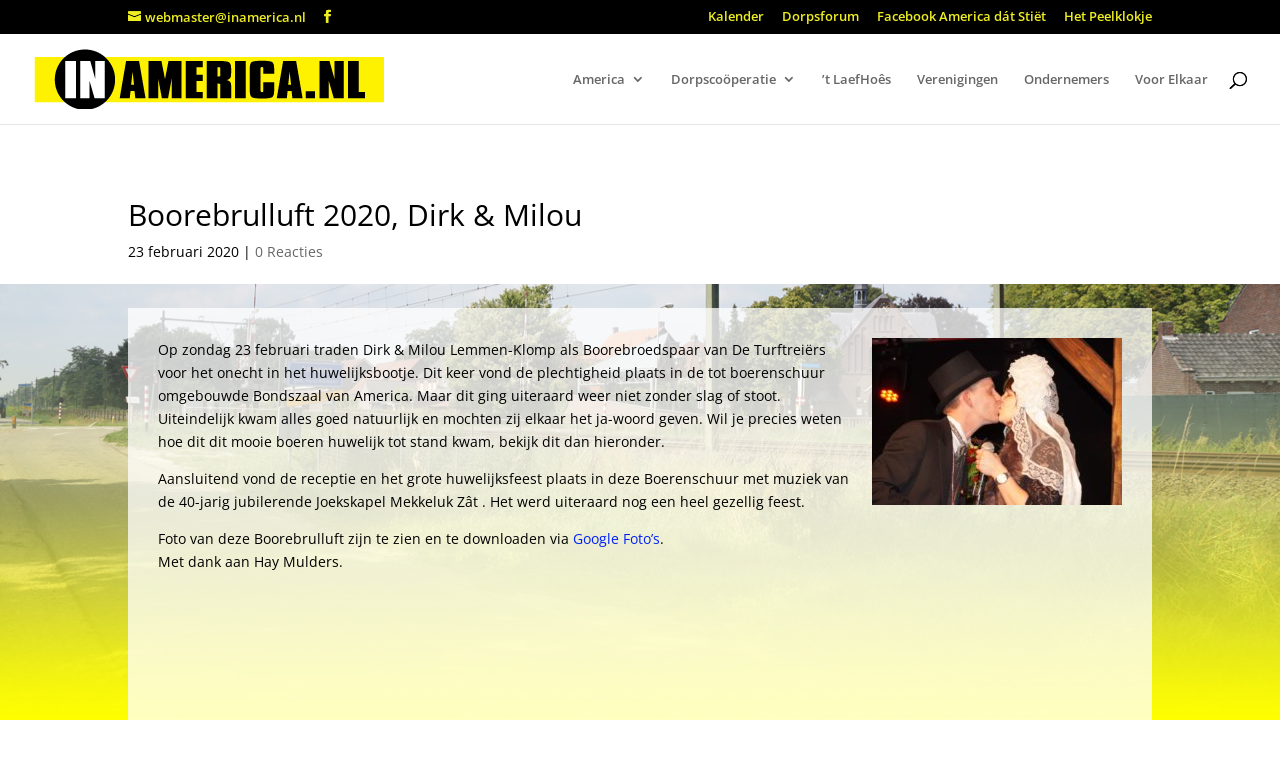

--- FILE ---
content_type: text/css; charset: UTF-8;charset=UTF-8
request_url: https://inamerica.nl/wp-admin/admin-ajax.php?action=easy-facebook-likebox-customizer-style&ver=6.7.2
body_size: 939
content:

.efbl_feed_wraper.efbl_skin_6769 .efbl-grid-skin .efbl-row.e-outer {
	grid-template-columns: repeat(auto-fill, minmax(33.33%, 1fr));
}

		
.efbl_feed_wraper.efbl_skin_6769 .efbl_feeds_holder.efbl_feeds_carousel .owl-nav {
	display: flex;
}

.efbl_feed_wraper.efbl_skin_6769 .efbl_feeds_holder.efbl_feeds_carousel .owl-dots {
	display: block;
}

		
		
		
		
		
.efbl_feed_wraper.efbl_skin_6769 .efbl_header .efbl_header_inner_wrap .efbl_header_content .efbl_header_meta .efbl_header_title {
		}

.efbl_feed_wraper.efbl_skin_6769 .efbl_header .efbl_header_inner_wrap .efbl_header_img img {
	border-radius: 0;
}

.efbl_feed_wraper.efbl_skin_6769 .efbl_header .efbl_header_inner_wrap .efbl_header_content .efbl_header_meta .efbl_cat,
.efbl_feed_wraper.efbl_skin_6769 .efbl_header .efbl_header_inner_wrap .efbl_header_content .efbl_header_meta .efbl_followers {
		}

.efbl_feed_wraper.efbl_skin_6769 .efbl_header .efbl_header_inner_wrap .efbl_header_content .efbl_bio {
		}

		
		.efbl_feed_popup_container .efbl-post-detail.efbl-popup-skin-6769 .efbl-d-columns-wrapper {
		}

.efbl_feed_popup_container .efbl-post-detail.efbl-popup-skin-6769 .efbl-d-columns-wrapper, .efbl_feed_popup_container .efbl-post-detail.efbl-popup-skin-6769 .efbl-d-columns-wrapper .efbl-caption .efbl-feed-description, .efbl_feed_popup_container .efbl-post-detail.efbl-popup-skin-6769 a, .efbl_feed_popup_container .efbl-post-detail.efbl-popup-skin-6769 span {
	
		
}

.efbl_feed_popup_container .efbl-post-detail.efbl-popup-skin-6769 .efbl-d-columns-wrapper .efbl-post-header {

					display: flex;

			
}

.efbl_feed_popup_container .efbl-post-detail.efbl-popup-skin-6769 .efbl-d-columns-wrapper .efbl-post-header .efbl-profile-image {

					display: block;

			
}

.efbl_feed_popup_container .efbl-post-detail.efbl-popup-skin-6769 .efbl-d-columns-wrapper .efbl-post-header h2 {

		
}

.efbl_feed_popup_container .efbl-post-detail.efbl-popup-skin-6769 .efbl-d-columns-wrapper .efbl-post-header span {

		
}

.efbl_feed_popup_container .efbl-post-detail.efbl-popup-skin-6769 .efbl-feed-description, .efbl_feed_popup_container .efbl-post-detail.efbl-popup-skin-6769 .efbl_link_text {

					display: block;

			
}

.efbl_feed_popup_container .efbl-post-detail.efbl-popup-skin-6769 .efbl-d-columns-wrapper .efbl-reactions-box {

					display: flex;

							
}

.efbl_feed_popup_container .efbl-post-detail.efbl-popup-skin-6769 .efbl-d-columns-wrapper .efbl-reactions-box .efbl-reactions span {

		
}


.efbl_feed_popup_container .efbl-post-detail.efbl-popup-skin-6769 .efbl-d-columns-wrapper .efbl-reactions-box .efbl-reactions .efbl_popup_likes_main {

					display: flex;

			
}

.efbl_feed_popup_container .efbl-post-detail.efbl-popup-skin-6769 .efbl-d-columns-wrapper .efbl-reactions-box .efbl-reactions .efbl-popup-comments-icon-wrapper {

					display: flex;

			
}

.efbl_feed_popup_container .efbl-post-detail.efbl-popup-skin-6769 .efbl-commnets, .efbl_feed_popup_container .efbl-post-detail.efbl-popup-skin-6769 .efbl-comments-list {

					display: block;

			
}

.efbl_feed_popup_container .efbl-post-detail.efbl-popup-skin-6769 .efbl-action-btn {

					display: block;

			
}

.efbl_feed_popup_container .efbl-post-detail.efbl-popup-skin-6769 .efbl-d-columns-wrapper .efbl-comments-list .efbl-comment-wrap {

		
}
		
.efbl_feed_wraper.efbl_skin_6770 .efbl-grid-skin .efbl-row.e-outer {
	grid-template-columns: repeat(auto-fill, minmax(33.33%, 1fr));
}

		
.efbl_feed_wraper.efbl_skin_6770 .efbl_feeds_holder.efbl_feeds_carousel .owl-nav {
	display: flex;
}

.efbl_feed_wraper.efbl_skin_6770 .efbl_feeds_holder.efbl_feeds_carousel .owl-dots {
	display: block;
}

		
		
		
		
		
.efbl_feed_wraper.efbl_skin_6770 .efbl_header .efbl_header_inner_wrap .efbl_header_content .efbl_header_meta .efbl_header_title {
		}

.efbl_feed_wraper.efbl_skin_6770 .efbl_header .efbl_header_inner_wrap .efbl_header_img img {
	border-radius: 0;
}

.efbl_feed_wraper.efbl_skin_6770 .efbl_header .efbl_header_inner_wrap .efbl_header_content .efbl_header_meta .efbl_cat,
.efbl_feed_wraper.efbl_skin_6770 .efbl_header .efbl_header_inner_wrap .efbl_header_content .efbl_header_meta .efbl_followers {
		}

.efbl_feed_wraper.efbl_skin_6770 .efbl_header .efbl_header_inner_wrap .efbl_header_content .efbl_bio {
		}

		
		.efbl_feed_popup_container .efbl-post-detail.efbl-popup-skin-6770 .efbl-d-columns-wrapper {
		}

.efbl_feed_popup_container .efbl-post-detail.efbl-popup-skin-6770 .efbl-d-columns-wrapper, .efbl_feed_popup_container .efbl-post-detail.efbl-popup-skin-6770 .efbl-d-columns-wrapper .efbl-caption .efbl-feed-description, .efbl_feed_popup_container .efbl-post-detail.efbl-popup-skin-6770 a, .efbl_feed_popup_container .efbl-post-detail.efbl-popup-skin-6770 span {
	
		
}

.efbl_feed_popup_container .efbl-post-detail.efbl-popup-skin-6770 .efbl-d-columns-wrapper .efbl-post-header {

					display: flex;

			
}

.efbl_feed_popup_container .efbl-post-detail.efbl-popup-skin-6770 .efbl-d-columns-wrapper .efbl-post-header .efbl-profile-image {

					display: block;

			
}

.efbl_feed_popup_container .efbl-post-detail.efbl-popup-skin-6770 .efbl-d-columns-wrapper .efbl-post-header h2 {

		
}

.efbl_feed_popup_container .efbl-post-detail.efbl-popup-skin-6770 .efbl-d-columns-wrapper .efbl-post-header span {

		
}

.efbl_feed_popup_container .efbl-post-detail.efbl-popup-skin-6770 .efbl-feed-description, .efbl_feed_popup_container .efbl-post-detail.efbl-popup-skin-6770 .efbl_link_text {

					display: block;

			
}

.efbl_feed_popup_container .efbl-post-detail.efbl-popup-skin-6770 .efbl-d-columns-wrapper .efbl-reactions-box {

					display: flex;

							
}

.efbl_feed_popup_container .efbl-post-detail.efbl-popup-skin-6770 .efbl-d-columns-wrapper .efbl-reactions-box .efbl-reactions span {

		
}


.efbl_feed_popup_container .efbl-post-detail.efbl-popup-skin-6770 .efbl-d-columns-wrapper .efbl-reactions-box .efbl-reactions .efbl_popup_likes_main {

					display: flex;

			
}

.efbl_feed_popup_container .efbl-post-detail.efbl-popup-skin-6770 .efbl-d-columns-wrapper .efbl-reactions-box .efbl-reactions .efbl-popup-comments-icon-wrapper {

					display: flex;

			
}

.efbl_feed_popup_container .efbl-post-detail.efbl-popup-skin-6770 .efbl-commnets, .efbl_feed_popup_container .efbl-post-detail.efbl-popup-skin-6770 .efbl-comments-list {

					display: block;

			
}

.efbl_feed_popup_container .efbl-post-detail.efbl-popup-skin-6770 .efbl-action-btn {

					display: block;

			
}

.efbl_feed_popup_container .efbl-post-detail.efbl-popup-skin-6770 .efbl-d-columns-wrapper .efbl-comments-list .efbl-comment-wrap {

		
}
		
.efbl_feed_wraper.efbl_skin_6771 .efbl-grid-skin .efbl-row.e-outer {
	grid-template-columns: repeat(auto-fill, minmax(33.33%, 1fr));
}

		
.efbl_feed_wraper.efbl_skin_6771 .efbl_feeds_holder.efbl_feeds_carousel .owl-nav {
	display: flex;
}

.efbl_feed_wraper.efbl_skin_6771 .efbl_feeds_holder.efbl_feeds_carousel .owl-dots {
	display: block;
}

		
		
		
		
		
.efbl_feed_wraper.efbl_skin_6771 .efbl_header .efbl_header_inner_wrap .efbl_header_content .efbl_header_meta .efbl_header_title {
		}

.efbl_feed_wraper.efbl_skin_6771 .efbl_header .efbl_header_inner_wrap .efbl_header_img img {
	border-radius: 0;
}

.efbl_feed_wraper.efbl_skin_6771 .efbl_header .efbl_header_inner_wrap .efbl_header_content .efbl_header_meta .efbl_cat,
.efbl_feed_wraper.efbl_skin_6771 .efbl_header .efbl_header_inner_wrap .efbl_header_content .efbl_header_meta .efbl_followers {
		}

.efbl_feed_wraper.efbl_skin_6771 .efbl_header .efbl_header_inner_wrap .efbl_header_content .efbl_bio {
		}

		
		.efbl_feed_popup_container .efbl-post-detail.efbl-popup-skin-6771 .efbl-d-columns-wrapper {
		}

.efbl_feed_popup_container .efbl-post-detail.efbl-popup-skin-6771 .efbl-d-columns-wrapper, .efbl_feed_popup_container .efbl-post-detail.efbl-popup-skin-6771 .efbl-d-columns-wrapper .efbl-caption .efbl-feed-description, .efbl_feed_popup_container .efbl-post-detail.efbl-popup-skin-6771 a, .efbl_feed_popup_container .efbl-post-detail.efbl-popup-skin-6771 span {
	
		
}

.efbl_feed_popup_container .efbl-post-detail.efbl-popup-skin-6771 .efbl-d-columns-wrapper .efbl-post-header {

					display: flex;

			
}

.efbl_feed_popup_container .efbl-post-detail.efbl-popup-skin-6771 .efbl-d-columns-wrapper .efbl-post-header .efbl-profile-image {

					display: block;

			
}

.efbl_feed_popup_container .efbl-post-detail.efbl-popup-skin-6771 .efbl-d-columns-wrapper .efbl-post-header h2 {

		
}

.efbl_feed_popup_container .efbl-post-detail.efbl-popup-skin-6771 .efbl-d-columns-wrapper .efbl-post-header span {

		
}

.efbl_feed_popup_container .efbl-post-detail.efbl-popup-skin-6771 .efbl-feed-description, .efbl_feed_popup_container .efbl-post-detail.efbl-popup-skin-6771 .efbl_link_text {

					display: block;

			
}

.efbl_feed_popup_container .efbl-post-detail.efbl-popup-skin-6771 .efbl-d-columns-wrapper .efbl-reactions-box {

					display: flex;

							
}

.efbl_feed_popup_container .efbl-post-detail.efbl-popup-skin-6771 .efbl-d-columns-wrapper .efbl-reactions-box .efbl-reactions span {

		
}


.efbl_feed_popup_container .efbl-post-detail.efbl-popup-skin-6771 .efbl-d-columns-wrapper .efbl-reactions-box .efbl-reactions .efbl_popup_likes_main {

					display: flex;

			
}

.efbl_feed_popup_container .efbl-post-detail.efbl-popup-skin-6771 .efbl-d-columns-wrapper .efbl-reactions-box .efbl-reactions .efbl-popup-comments-icon-wrapper {

					display: flex;

			
}

.efbl_feed_popup_container .efbl-post-detail.efbl-popup-skin-6771 .efbl-commnets, .efbl_feed_popup_container .efbl-post-detail.efbl-popup-skin-6771 .efbl-comments-list {

					display: block;

			
}

.efbl_feed_popup_container .efbl-post-detail.efbl-popup-skin-6771 .efbl-action-btn {

					display: block;

			
}

.efbl_feed_popup_container .efbl-post-detail.efbl-popup-skin-6771 .efbl-d-columns-wrapper .efbl-comments-list .efbl-comment-wrap {

		
}
		
.efbl_feed_wraper.efbl_skin_8577 .efbl-grid-skin .efbl-row.e-outer {
	grid-template-columns: repeat(auto-fill, minmax(33.33%, 1fr));
}

		
.efbl_feed_wraper.efbl_skin_8577 .efbl_feeds_holder.efbl_feeds_carousel .owl-nav {
	display: flex;
}

.efbl_feed_wraper.efbl_skin_8577 .efbl_feeds_holder.efbl_feeds_carousel .owl-dots {
	display: block;
}

		
		
		
		
		
.efbl_feed_wraper.efbl_skin_8577 .efbl_header .efbl_header_inner_wrap .efbl_header_content .efbl_header_meta .efbl_header_title {
		}

.efbl_feed_wraper.efbl_skin_8577 .efbl_header .efbl_header_inner_wrap .efbl_header_img img {
	border-radius: 0;
}

.efbl_feed_wraper.efbl_skin_8577 .efbl_header .efbl_header_inner_wrap .efbl_header_content .efbl_header_meta .efbl_cat,
.efbl_feed_wraper.efbl_skin_8577 .efbl_header .efbl_header_inner_wrap .efbl_header_content .efbl_header_meta .efbl_followers {
		}

.efbl_feed_wraper.efbl_skin_8577 .efbl_header .efbl_header_inner_wrap .efbl_header_content .efbl_bio {
		}

		
		.efbl_feed_popup_container .efbl-post-detail.efbl-popup-skin-8577 .efbl-d-columns-wrapper {
		}

.efbl_feed_popup_container .efbl-post-detail.efbl-popup-skin-8577 .efbl-d-columns-wrapper, .efbl_feed_popup_container .efbl-post-detail.efbl-popup-skin-8577 .efbl-d-columns-wrapper .efbl-caption .efbl-feed-description, .efbl_feed_popup_container .efbl-post-detail.efbl-popup-skin-8577 a, .efbl_feed_popup_container .efbl-post-detail.efbl-popup-skin-8577 span {
	
		
}

.efbl_feed_popup_container .efbl-post-detail.efbl-popup-skin-8577 .efbl-d-columns-wrapper .efbl-post-header {

					display: flex;

			
}

.efbl_feed_popup_container .efbl-post-detail.efbl-popup-skin-8577 .efbl-d-columns-wrapper .efbl-post-header .efbl-profile-image {

					display: block;

			
}

.efbl_feed_popup_container .efbl-post-detail.efbl-popup-skin-8577 .efbl-d-columns-wrapper .efbl-post-header h2 {

		
}

.efbl_feed_popup_container .efbl-post-detail.efbl-popup-skin-8577 .efbl-d-columns-wrapper .efbl-post-header span {

		
}

.efbl_feed_popup_container .efbl-post-detail.efbl-popup-skin-8577 .efbl-feed-description, .efbl_feed_popup_container .efbl-post-detail.efbl-popup-skin-8577 .efbl_link_text {

					display: block;

			
}

.efbl_feed_popup_container .efbl-post-detail.efbl-popup-skin-8577 .efbl-d-columns-wrapper .efbl-reactions-box {

					display: flex;

							
}

.efbl_feed_popup_container .efbl-post-detail.efbl-popup-skin-8577 .efbl-d-columns-wrapper .efbl-reactions-box .efbl-reactions span {

		
}


.efbl_feed_popup_container .efbl-post-detail.efbl-popup-skin-8577 .efbl-d-columns-wrapper .efbl-reactions-box .efbl-reactions .efbl_popup_likes_main {

					display: flex;

			
}

.efbl_feed_popup_container .efbl-post-detail.efbl-popup-skin-8577 .efbl-d-columns-wrapper .efbl-reactions-box .efbl-reactions .efbl-popup-comments-icon-wrapper {

					display: flex;

			
}

.efbl_feed_popup_container .efbl-post-detail.efbl-popup-skin-8577 .efbl-commnets, .efbl_feed_popup_container .efbl-post-detail.efbl-popup-skin-8577 .efbl-comments-list {

					display: block;

			
}

.efbl_feed_popup_container .efbl-post-detail.efbl-popup-skin-8577 .efbl-action-btn {

					display: block;

			
}

.efbl_feed_popup_container .efbl-post-detail.efbl-popup-skin-8577 .efbl-d-columns-wrapper .efbl-comments-list .efbl-comment-wrap {

		
}
		